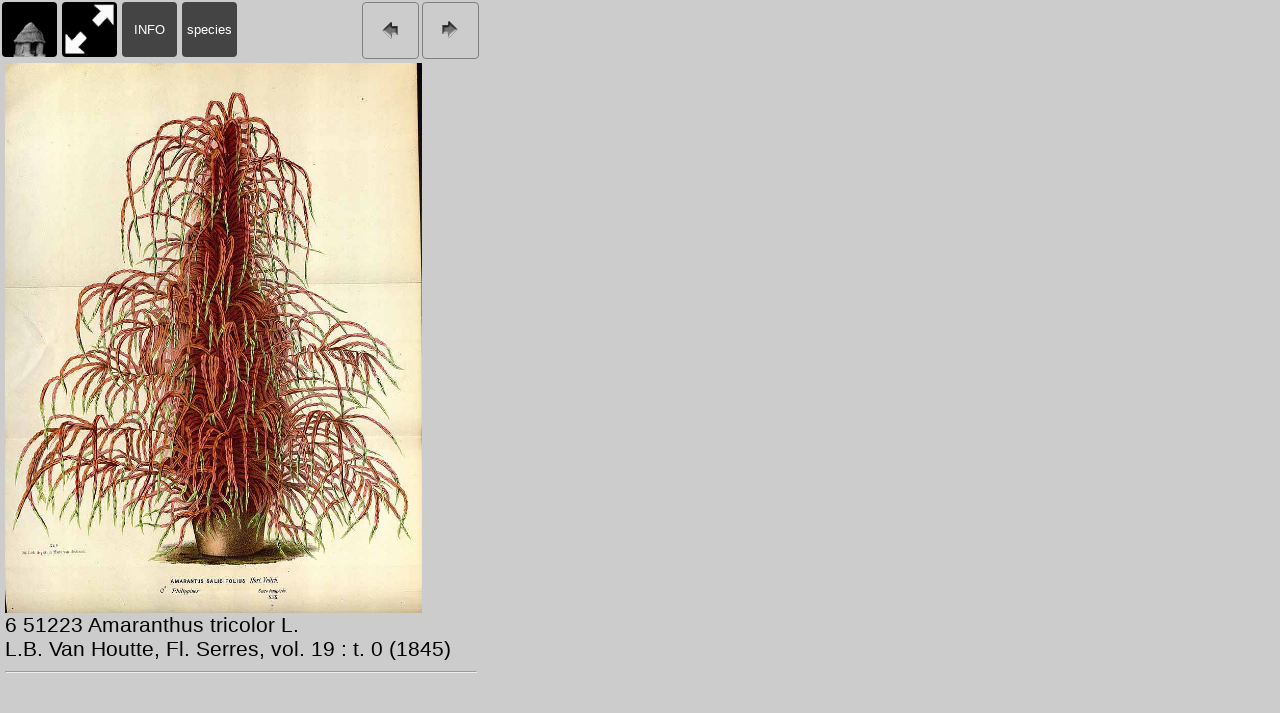

--- FILE ---
content_type: text/html; charset=UTF-8
request_url: http://plantgenera.org/illustration.php?id_illustration=147589&uhd=0&mobile=2
body_size: 1501
content:
</html>







		


	
	<!-- smartphone -->
<!DOCTYPE html>
<html>
	<head>
			<link rel="icon" type="image/png" sizes="16x16" href="favicon-16x16.png">
			<link rel="icon" type="image/png" sizes="32x32" href="favicon-32x32.png">				
			<link href = "style_smartphone_nieuw.css"  	rel = "stylesheet" type = "text/css"><meta name="viewport" content="width=480px;">
	
			<meta charset="UTF-8"/>
			<meta http-equiv="Content-Language" content="nl">
				<!--<link rel="stylesheet" media="all and (orientation:portrait)" href="includes/portrait.inc.css" rel = "stylesheet" type = "text/css">
				<link rel="stylesheet" media="all and (orientation:landscape)" href="includes/landscape.inc.css">-->
	</head>

	<body>
		
		
		
				<div id = "header_illustration_hd_smartphone">
		

<!------------------------------------------------------------------------------------------------------------------------------->


				
					<form  method="GET" action="index.php">
						<input type="image" SRC="images/home_black.jpg"    width="55px"  height="55px" title="home" id="button_home_smartphone">
						<input type="hidden" name="mobile" value="2" />
					</form>
				
				
<!------------------------------------------------------------------------------------------------------------------------------->				
					
					<form action="../ILLUSTRATIONS_FULL_SIZE_/147589.jpg"  method="GET">
							<input id="maximize_hd_illustration_smartphone"  type="image" SRC="images/maximize_black.jpg" height="55px"  width="55px" title="full size">
					</form>

<!------------------------------------------------------------------------------------------------------------------------------->	

					
						<form>
							<input type="submit" id="info_hd_illustration_smartphone" value="INFO" title="show info"   width="55px" height="55px">
							<input type="hidden" name="mobile" value=2>
							<input type="hidden" name="info" value=1>
							<input type="hidden" name="id_illustration" value=147589></li>	
							<input type="hidden" name="language" value=Engish></li>															
						</form>	
								
				
<!------------------------------------------------------------------------------------------------------------------------------->

					<form method="GET" action="species.php">
										<input type="submit" id="show_illustrations_species_illustration_hd" value="species" width="55px" height="55px" title="show all illustrations of this species" >
										<input type="hidden" name="id_species" value="51223">
										<input type="hidden" name="mobile" value="2">
										<input type="hidden" name="info" value=0>
										<input type="hidden" name="code_category_taxon" value="9">
                                        <input type="hidden" name="SID" value="s0tmci7b76ich5i12ltcklhd22">
                                        <input type="hidden" name="query_type" value="genus">
					</form>

<!------------------------------------------------------------------------------------------------------------------------------->					
				
			<!--		<img id="volume_black_in_between_illustration_hd"   src = "images/volume_black.jpg" width="55px"  height="55px"/>-->
						
<!------------------------------------------------------------------------------------------------------------------------------->		
			
					<a href="illustration.php?id_illustration=147588						&genusAmaranthus						&id_volume=1361						&species=
						&mobile=2						&uhd=0						&size=0						&SID=s0tmci7b76ich5i12ltcklhd22						&lay_out=0
						&group=0
						&hd=0
						&query_type=genus
						&thumbnails_selectable=0						&query_broad_or_restricted=broad">
						<img id="arrow_volume_previous_black_illustration_hd" border="0" alt="" src="images/previous.gif" width="55px" height="55px"></a>&nbsp&nbsp&nbsp&nbsp&nbsp&nbsp
					
					<a href="illustration.php?id_illustration=147590						&genusAmaranthus						&id_volume=1361						&species=
						&mobile=2						&uhd=0						&size=0						&SID=s0tmci7b76ich5i12ltcklhd22						&lay_out=0
						&group=0
						&hd=0
						&query_type=genus
						&thumbnails_selectable=0						&query_broad_or_restricted=broad">
						<img id="arrow_volume_next_black_illustration_hd" border="0" alt="" src="images/next.gif" width="55px" height="55px"></a>
					
									
<!------------------------------------------------------------------------------------------------------------------------------->	

	
		<div id="container_resultset_smartphone" class="_1">
		    <div id="resultset_smartphone">
						
							
						<!--file_exists can't reach remote servers!!!!!-->	
						
																										
																																		
															<img  SRC="../ILLUSTRATIONS_HD_/147589.jpg"  height="550px"     ALT= "no HD illustration available (m2)" TITLE="TEST3 147589 6 51223 Amaranthus tricolor L. / L.B. Van Houtte, Fl. Serres, vol. 19 : t. 0 (1845)"/>			
																					
																					
																							<br />6 51223 Amaranthus tricolor L.<br />L.B. Van Houtte, Fl. Serres, vol. 19 : t. 0 (1845)<hr>	 	
																					
																					
																					<!--de HD afbeelding moet altijd een breedte hebben van 780px gelijk aan de viewport!-->
																					
																																																								

																																																								
																												
																																																			

											
										
																												<br />

										 																	
																				
									
							
					
					


										</div>
			</div>
						
	</body>
</html>

	
	
	


																		
 
 <!-- hier zit $http_user_agent!! -->	

--- FILE ---
content_type: text/css
request_url: http://plantgenera.org/style_smartphone_nieuw.css
body_size: 1418
content:

body {
color: black; /* de kleur van de letter binnen het body segment WERKT*/
background-color: #CCCCCC; /* de kleur van de achtergrond binnen het body segment WERKT*/
font-family: Verdana, Arial, sans-serif; /* het lettertype binnen het body segment */
font-size: 1.3rem;/*grote van de letters WERKT*/
padding: 0px;
width: 480px;
border: 0px solid red;
margin: 0px;
}

#button_home_smartphone {
position: fixed;
display: block;	
top: 2px;
left: 2px;
padding: 0px;
margin: 0px;
border: 0px solid gray; 
border-radius: 4px; 
}

#button_publications_smartphone
{
position: fixed;
display: block;	
top: 2px;
left: 62px;
padding: 0px;
margin: 0px;
border: 0px solid white; 
border-radius: 4px;	
}

#button_tablet_smartphone
{
position: fixed;
display: block;	
top: 2px;
left: 122px;
padding: 0px;
margin: 0px;
border: 0px solid white; 
border-radius: 4px;	
}

#search_box_smartphone {
position: fixed;
display: block;	
top: 5px; 
left: 182px;
height: 45px;
width: 292px;
padding: 3px;
margin: 0px;
border: 1px solid black; 
border-radius: 4px;	
font-family: Verdana, Arial, sans-serif; /* het lettertype binnen het body segment */
font-size: 1.3rem;/*grote van de letters WERKT*/
color: black;   
}


#container_resultset_smartphone
{
display: block; 
position: fixed;
padding: 1px;
width: 480px;
top: 60px;
bottom: 0px;
overflow: scroll;
border: 0px solid green;
width: 480px;
}

#container_resultset_smartphone._1
{
top: 60px;
}

#container_resultset_smartphone._2
{
top: 120px;	
}

#container_resultset_smartphone._3
{
top: 180px;	
}

#container_resultset_smartphone._4
{
top: 240px;	
}

#container_resultset_smartphone._5
{
top: 300px;	
}

#there_were
{
padding: 5px;
background-color: #CCCCCC; 	
}

#resultset_smartphone
{
left: 0px;
display: block; 
position: relative; 
border: 0px solid red;
margin: 0px;
padding-left: 4px;
padding-right: 4px;
top: 2px;
}

#even
{
background-color: #DDDDDD; 
}

#uneven
{
background-color: white; 	
}

table { 
	margin: 0px;
	border: 0px solid white;
	font-family: Verdana, Arial, sans-serif; /* het lettertype binnen het body segment */
	font-size: 1.3rem;/*grote van de letters WERKT*/
	width: 480px;
}

tr {
  margin: 0px;
  padding: 0px;
  border: 0px;
  width: 100%;
}

td {
  display: table-cell;
  border:  0px solid white;
  padding: 5px;
  vertical-align: top;
  text-align: left;
  margin: 0px;
}

tr.uneven {
  background-color: #EEEEEE;
  color: black;
}

tr.even {
  background-color: #DDDDDD;
  color: black;
}

input.button_index {
color: #000000;
margin-top: 0px;
background-color: transparent;
border: 1px solid black;
border-radius: 4px;
width: 55px;
height: 55px;
cursor: pointer;
font-family: Verdana, Arial, sans-serif; /* het lettertype binnen het body segment */
font-size: 1.3rem;/*grote van de letters WERKT*/
}

#yellow
{
background-color: yellow;
display: inline;
}

#container_subheader_smartphone
{
position:fixed;
display: block;
left: 0px;
padding: 0px;
border: 0px solid black;
margin: 0px;
width: 480px;
height: 120px;
color: black;
background-color: #F0B531;
}



#container_subheader_smartphone._1
{
top: 60px;
}

#container_subheader_smartphone._2
{
top: 120px;
}

#container_subheader_smartphone._3
{
top: 180px;
}

#container_subheader_smartphone._4
{
top: 240px;
}



#text_subheader_smartphone
{
display: block; 
position: relative; 
top: 0px;
left: 0px;
padding: 3px;
margin: 0px;
border: 0px solid black;
}





#button_200{
position: fixed;
display: block;	
top: 62px;  
left: 2px;
color: #FFFFFF;
background-color: #444444;
border: none;
border-radius: 4px;
width: 55px;
height: 55px;
cursor: pointer;  		
}

#button_200.selected{
color: #000000;
background-color: #ADD9FE;  		
}

#button_350{
position: fixed;
display: block;	
top: 62px;  
left: 62px;
color: #FFFFFF;
background-color: #444444;
border: none;
border-radius: 4px;
width: 55px;
height: 55px;
cursor: pointer; 		
}

#button_350.selected{
color: #000000;
background-color: #ADD9FE;		
}

#button_TL2_volumes
{
position: fixed;
display: block;	
top: 62px;  
left: 302px;
white-space: normal;
color: #000000;
background-color: transparent;
border: 1px solid black;
border-radius: 4px;
width: 55px;
height: 55px;
cursor: pointer; 		
}

#button_wfo_genus{
position: fixed;
display: block;	
top: 62px;  
left: 242px;
white-space: normal;
color: #000000;
background-color: transparent;
border: 1px solid black;
border-radius: 4px;
width: 55px;
height: 55px;
cursor: pointer; 		
}

#button_genus {
position: fixed;
display: block;	
top: 62px; 
left: 122px;
padding: 0px;
margin: 0px;
border: 0px solid white; 
background-color: #444444;
border-radius: 4px;
color: white; 
height: 55px;
width: 55px;
}

#button_genus.selected {
background-color: #ADD9FE;
color: #000000; 
}

#button_species {
position: fixed;
display: block;	
top: 62px; 
left: 182px;
padding: 0px;
margin: 0px;
border: 0px solid white; 
background-color: #444444;
border-radius: 4px;
color: white; 
height: 55px;
width: 55px;
}

#button_species.selected {
background-color: #ADD9FE;
color: #000000; 
}

#order_author
{
position: fixed;
display: block;	
top: 62px;  
left: 62px;
color: #FFFFFF;
background-color: #444444;
border: none;
border-radius: 4px;
width: 55px;
height: 55px;
cursor: pointer;  	
}

#order_author.selected
{
color: #000000;
background-color: #ADD9FE; 	
}

#order_title
{
position: fixed;
display: block;	
top: 62px;  
left: 2px;
color: #fff;
background-color: #444444;
border: none;
border-radius: 4px;
width: 55px;
height: 55px;
cursor: pointer;	
}
	
#order_title.selected
{
color: #000000;
background-color: #ADD9FE;	
}

#order_year
{
position: fixed;
display: block;	
top: 62px; 
left: 122px;
color: #fff;
background-color: #444444;
border: none;
border-radius: 4px;
width: 55px;
height: 55px;
cursor: pointer; 	
}

#order_year.selected
{
color: #000000;
background-color: #ADD9FE;	
}	


#thumbs_350 {
    position: relative;
    display: inline-block;
	left: 0px;
	border: 0px solid red;
	padding: 2px;
	margin: 0px;
	height: 350px;
}

#thumbs_200 {
    position: relative;
    display: inline-block;
	left: 0px;
	border: 0px solid red;
	padding: 2px;
	margin: 0px;
	height: 200px;
}

#maximize_hd_illustration_smartphone{
position: fixed;
display: block;	
top: 2px; 
left: 62px;
padding: 0px;
margin: 0px;
border: 0px solid gray;
border-radius: 4px; 	
}

#info_hd_illustration_smartphone{
position: fixed;
display: block;	
top: 2px; 
left: 122px;
padding: 0px;
margin: 0px;
border: 0px solid gray; 
border-radius: 4px;
color: #FFFFFF;
background-color: #444444;
border: none;
border-radius: 4px;
width: 55px;
height: 55px;
cursor: pointer;  
}

#info_hd_illustration_smartphone.selected
{
color: #000000;
background-color: #ADD9FE;
}

#show_illustrations_species_illustration_hd{
position: fixed;
display: block;	
top: 2px; 
left: 182px;
padding: 0px;
margin: 0px;
border: 0px solid gray; 
border-radius: 4px;
color: #FFFFFF;
background-color: #444444;
width: 55px;
height: 55px;
cursor: pointer; 				
}

#arrow_volume_previous_black_illustration_hd{
position: fixed;
display: block;	
top: 2px; 
left: 362px;
padding: 0px;
margin: 0px;
border: 1px solid gray; 
border-radius: 4px;	
}

#arrow_volume_next_black_illustration_hd{
position: fixed;
display: block;	
top: 2px; 
left: 422px;
padding: 0px;
margin: 0px;
border: 1px solid gray;	
border-radius: 4px;			
}

#info_illustration_mobile
{
background-color: #F0F0F0; /* de kleur van de achtergrond binnen het body segment WERKT*/
border: 1px solid black;
width: 100%;	
}

#info_illustration_mobile.smartphone
{
background-color: #F0F0F0; /* de kleur van de achtergrond binnen het body segment WERKT*/
border: 1px solid black;
width: 480px;	
}

#info_species_smartphone
{
position: fixed;
display: block;	
top: 62px; 
left: 182px;
padding: 0px;
margin: 0px;
border: 0px solid white; 
background-color: #444444;
border-radius: 4px;
color: white; 
height: 55px;
width: 55px;
}

#info_species_smartphone.selected
{
background-color: #ADD9FE;
}

#from_species_to_genus
{
position: fixed;
display: block;	
top: 62px; 
left: 242px;
padding: 0px;
margin: 0px;
border: 0px solid white; 
background-color: #444444;
border-radius: 4px;
color: white; 
height: 55px;
width: 55px;
}


#ul_level_3
{
	
}

#li_level_3
{
	float: left;
	border: 1px solid black;
	padding: 2px;
	margin: 2px;
	background-color: #AAAAAA; 
}

#li_level_3.selected
{
background-color: yellow; 
}